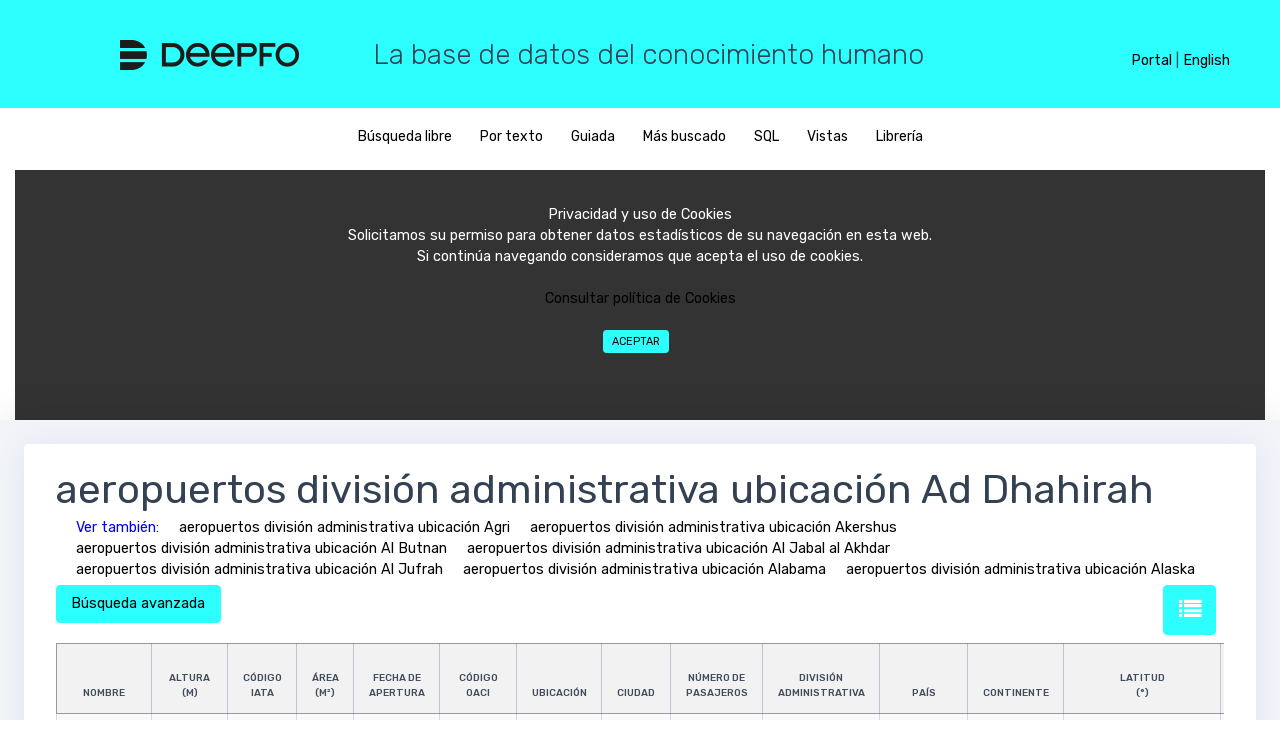

--- FILE ---
content_type: text/html; charset=UTF-8
request_url: https://deepfo.com/es/most/aeropuertos-division-administrativa-ubicacion-Ad-Dhahirah
body_size: 11079
content:
<!DOCTYPE html>

<html lang="es">
  <head>
  <link rel="preload" as="font">
 
 
     <link href="/css/main.min.css?version=3.3" rel="stylesheet">
 	   

    <meta name="robots" content="index, follow">
	<meta name="viewport" content="width=device-width, initial-scale=1, maximum-scale=5, user-scalable=yes"> 
<!--
	<script data-ad-client="ca-pub-3641509271462627" async src="https://pagead2.googlesyndication.com/pagead/js/adsbygoogle.js"></script>
-->	


<script languaje=javascript>
function lanzarQueryLink(pTabla,pCampo,pId,pTablaRel,pEsFicha)
{
	url = "https://deepfo.com/lanzar_query_ajax.php?p=" + pEsFicha + ";" + pTabla + ";" + pCampo + ";EQ;" + pId + ";" + pTablaRel +  "&idioma=es"

	//alert(url)
	//return
	//location.href = url;
	//return
	
	var xmlhttp = new XMLHttpRequest();
	xmlhttp.onreadystatechange = function() 
	{
		if (this.readyState == 4 && this.status == 200) 
		{
			//alert(this.responseText.indexOf("CONTROL-DEEPFO-OK"))
			
			if (this.responseText.indexOf("CONTROL-DEEPFO-OK") >= 1)
			{
				location.reload();
			}
			else
			{
				location.href = "https://deepfo.com/frm_error.php"
			}        
		}
    };
    xmlhttp.open("GET", url, true);
    xmlhttp.send();	
				
}
</script>





	
	
	<!--<meta charset="UTF-8">-->
		
	<link rel="canonical" href="https://deepfo.com/es/most/aeropuertos-division-administrativa-ubicacion-Ad-Dhahirah"/>
	


    <link rel="alternate" hreflang="x-default" href="https://deepfo.com/en/most/airports-administrative-division-location-Ad-Dhahirah-Governorate" />
    <link rel="alternate" hreflang="en" href="https://deepfo.com/en/most/airports-administrative-division-location-Ad-Dhahirah-Governorate" />
    <link rel="alternate" hreflang="es" href="https://deepfo.com/es/most/aeropuertos-division-administrativa-ubicacion-Ad-Dhahirah" />
	

	 
	<script src="/bower_components/datatables.net-bs/js/dataTables.bootstrap.min.js"></script>
	<script language="javascript" src="/js/jquery.min.js"></script> 




    <title>
	aeropuertos división administrativa ubicación Ad Dhahirah	
	</title>


    <meta name="description" content="aeropuertos división administrativa ubicación Ad Dhahirah - Deepfo pone a tu alcance una amplia información sobre una gran variedad de temas y disciplinas."/>
   <meta http-equiv="content-language" content="es-es"/>
	
   
<!-- Global site tag (gtag.js) - Google Analytics --> 
<script async src="https://www.googletagmanager.com/gtag/js?id=UA-117083484-1"></script>
<script>


	


  window.dataLayer = window.dataLayer || [];
  function gtag(){dataLayer.push(arguments);}
  gtag('js', new Date());

  gtag('config', 'UA-117083484-1');
</script>
   
</head>



<body>

	
	<div id="alertModal" class="modal fade popup" role="dialog">
		<div class="modal-dialog modal-lg">
			<div class="modal-content">
				<div class="modal-body">
					<h3 id=alertModal_titulo></h3>
					<legend></legend>
					<h5 id=alertModal_texto></h5>
				</div>	
			</div>
		</div>
	</div>
	
	
	
	<div id="textoModal" class="modal fade popup" role="dialog">
		<input id=textoModal_funcion type=hidden>
		<div class="modal-dialog modal-lg">
			<div class="modal-content">
				<div class="modal-body">
					<h3 id=textoModal_titulo></h3>
						<div class="row">
							<div class="col-sm-12"  >
								<div class="form-group" id=div_txt_textoModal_retorno>
									<label id=textoModal_texto></label>
									<textarea class="form-control" rows="5" id=txt_textoModal_retorno maxlength="4000"></textarea>
									<div id=err_txt_textoModal_retorno class="help-block form-text with-errors form-control-feedback"></div>
								</div>
								<div class="form-buttons-w text-right">
									<button type=button class='mr-2 mb-2 btn btn-primary' onclick=textoUsuarioCancelar() id=bot_textoModalCancelar >Cancelar</button>
									<button type=button class='mr-2 mb-2 btn btn-primary' onclick=textoUsuarioAceptar() id=bot_textoModalAceptar >Aceptar</button>
								</div>
							</div>	
						</div>
				</div>
			</div>	
		</div>					
	</div>
	
	
		<div id="SiNoModal" class="modal fade popup" role="dialog">
		<input id=SiNoModal_funcion type=hidden>
		<div class="modal-dialog modal-lg">
			<div class="modal-content">
				<div class="modal-body">
					<h3 id=SiNoModal_titulo></h3>
						<div class="row">
							<div class="col-sm-12"  >
								<div class="form-group" id=div_txt_textoModal_retorno>
									<label id=SiNoModal_texto></label>
								</div>
								<div class="form-buttons-w text-right">
									<button type=button class='mr-2 mb-2 btn btn-primary' onclick=SiNoUsuarioCancelar() id=bot_SiNoModalCancelar >Cancelar</button>
									<button type=button class='mr-2 mb-2 btn btn-primary' onclick=SiNoUsuarioAceptar() id=bot_SiNoModalAceptar >Aceptar</button>
								</div>
							</div>	
						</div>
				</div>
			</div>	
		</div>					
	</div>
	<input type=hidden id=txt_control_modificado value=N><input type=hidden style='display:none' id=par_dias_oferta_tarea value='7'><input type=hidden style='display:none' id=par_dias_minimo_entrega_tarea value='7'><input type=hidden style='display:none' id=par_nivel_base value='2'><input type=hidden style='display:none' id=par_diccionario value=""><input type=hidden style='display:none' id=par_separador value='$%&@#%%%()'><input type=hidden style='display:none' id=par_retencion value='18'><input type=hidden style='display:none' id=par_impuestos value='21'><input type=hidden style='display:none' id=par_max_filas_select value='300'><input type=hidden style='display:none' id=par_max_filas_datalist value='15000'><input type=hidden style='display:none' id=mensaje_campo_obligatorio value='Campo obligatorio'><input type=hidden style='display:none' id=par_fecha_ultimo_batch value='20181209'>	

<input type=hidden id=par_tipo_busqueda value="7">
<input type="hidden" id="txt_tabla" value = "">













	<header>

	<div id="lang_header">
		
		
		<span id=div_header_menu  style='display:none'>
            <a href="https://deepfo.com/ayuda.php?idioma=es&tema=diseno" target=_blanck>Ayuda</a> <span>|</span>
		</span>

		
		<a href="/login.php" class="texto_1">Portal</a>
		
		<span class="texto_1" id=sep_panel_idioma>|</span>
		
		<!--
		<select id="sel_idioma" class="select_1" onchange="CambiarIdioma()">
			<option value="es" selected="selected">Español</option>
			<option value="en" >English</option>
		</select>
		-->
		
		<a href="/es/most/aeropuertos-division-administrativa-ubicacion-Ad-Dhahirah" style="display:none" class="texto_1">Español</a>
		<a href="/en/most/airports-administrative-division-location-Ad-Dhahirah-Governorate"  class="texto_1">English</a>
		
		
	</div>
	


	<style>
		.select_1 {
			float: right;
			height: 20px;
			padding: 1px 0 0 0;
			border: none;
			background-color: transparent;
			color: black;
			outline: none;
		}
		
		#lang_header {
			display: none;
			text-align: right;
			position: absolute;
			z-index: 100;
			border:1;
		}
		
		@media (min-width: 400px) and (max-width: 579px) {
			#lang_header {
				display: block;
				text-align: center;
				right: 5px;
				top: 16px;
			}
			#lang_header span { display: none; }
			#lang_header a { display: block; }
			#lang_header select { display: block; }
		}
		
		@media (min-width: 580px) {
			#lang_header {
				display: block;
				right: 10px;
				top: 26px;
			}
		}
		@media (min-width: 620px) {
			#lang_header {
				right: 30px;
			}
		}
		@media (min-width: 768px) and (max-width: 1023px) {
			#lang_header {
				top: 38px;
				text-align: center;
			}
			#lang_header span { display: none; }
			#div_header_menu  { display: none; }
			#lang_header a { display: block; }
			#lang_header select { display: block; }
		}
		@media (min-width: 1024px) {
			#lang_header {
				right: 50px;
				top: 50px;
			}
		}
	</style>

  <div class="row" id="head">
    <div class="col-md-3 logo">
      <a href="/es"><img src="/assets/images/deepfo-b.png" alt="Deepfo" /></a>
    </div>
    <div class="col-md-9 hidden-md-down">
		<h3 style="font-weight: 300;">La base de datos del conocimiento humano</h3>
    </div>
  </div>
</header>

<div id="opcions">
    <div class="col-md-12" style="text-align:center;">
	  
<ul id="search-options">

	

					<li><a href="javascript:MenuPrincipal('BUSCADOR',0)" ><span id="menu1">Búsqueda libre</span></a></li>
                    <li><a href="javascript:MenuPrincipal('PORTEXTO',0)" ><span id="menu2">Por texto</span></a></li>
                    <li><a href="javascript:MenuPrincipal('DISCON',0)"><span id="menu3">Guiada</span></a></li>
                    <li><a href="javascript:MenuPrincipal('LISTAS',0)"><span id="menu7">Más buscado</span></a></li>
                    <li><a href="javascript:MenuPrincipal('SQL','')"><span id="menu4" >SQL</span></a></li>
                    <li><a href="javascript:MenuPrincipal('MERCON','')"><span id="menu5">Vistas</span></a></li>
                    <li><a href="javascript:MenuPrincipal('CONRAP',0)"><span id="menu6">Librería</span></a></li>
</ul>	    <style>
#barraaceptacion{display:none;bottom:0;margin position:absolute; color:#FFF; background:#333; width:auto; max-width:100%; height:250px; text-align:center; padding:13px 21px 13px 21px; border: none;}

</style>
<div id="barraaceptacion" ><br>
	Privacidad y uso de Cookies<br>Solicitamos su permiso para obtener datos estadísticos de su navegación en esta web.<br>Si continúa navegando consideramos que acepta el uso de cookies.<br><br>
    
	<a href=politicaCookies.php target=_blanck>Consultar política de Cookies</a>        
    <br>
    <br>
	<button  onclick=PonerCookie() id="botonaceptar" type="button" class='mr-2 mb-2 btn btn-primary btn-sm'>Aceptar</button>	
    
</div>

<script>
//setCookie('cookieAvisoCookies','',-3650);
function getCookie(c_name){
    var c_value = document.cookie;
    var c_start = c_value.indexOf(" " + c_name + "=");
    if (c_start == -1){
        c_start = c_value.indexOf(c_name + "=");
    }
    if (c_start == -1){
        c_value = null;
    }else{
        c_start = c_value.indexOf("=", c_start) + 1;
        var c_end = c_value.indexOf(";", c_start);
        if (c_end == -1){
            c_end = c_value.length;
        }
        c_value = unescape(c_value.substring(c_start,c_end));
    }
    return c_value;
}
 
function setCookie(c_name,value,exdays){
    var exdate=new Date();
    exdate.setDate(exdate.getDate() + exdays);
    var c_value=escape(value) + ((exdays==null) ? "" : "; expires="+exdate.toUTCString());
    document.cookie=c_name + "=" + c_value;
}
 
if(getCookie('cookieAvisoCookies') =="1"){
    document.getElementById("barraaceptacion").style.display="none";
}else{
	document.getElementById("barraaceptacion").style.display="block";
}
function PonerCookie(){
    setCookie('cookieAvisoCookies','1',3650);
    document.getElementById("barraaceptacion").style.display="none";
}
</script>  </div>
</div>
	    <div class="all-wrapper">
      <div class="layout-w">
        <div class="content-w">
          <div class="content-i">
		  
            <div class="content-box"               <div class="element-wrapper">
                <div class="element-box">
					<div ><h1 style="margin-bottom: 5px;display:inline-block">aeropuertos división administrativa ubicación Ad Dhahirah</h1>
					</div><div style='margin-bottom:5px'><span style='margin-left:20px;color:blue'>Ver también:</span><a href="/es/most/aeropuertos-division-administrativa-ubicacion-Agri" style="margin-left:20px;display:inline-block">aeropuertos división administrativa ubicación Agri</a><a href="/es/most/aeropuertos-division-administrativa-ubicacion-Akershus" style="margin-left:20px;display:inline-block">aeropuertos división administrativa ubicación Akershus</a><a href="/es/most/aeropuertos-division-administrativa-ubicacion-Al-Butnan" style="margin-left:20px;display:inline-block">aeropuertos división administrativa ubicación Al Butnan</a><a href="/es/most/aeropuertos-division-administrativa-ubicacion-Al-Jabal-al-Akhdar" style="margin-left:20px;display:inline-block">aeropuertos división administrativa ubicación Al Jabal al Akhdar</a><a href="/es/most/aeropuertos-division-administrativa-ubicacion-Al-Jufrah" style="margin-left:20px;display:inline-block">aeropuertos división administrativa ubicación Al Jufrah</a><a href="/es/most/aeropuertos-division-administrativa-ubicacion-Alabama" style="margin-left:20px;display:inline-block">aeropuertos división administrativa ubicación Alabama</a><a href="/es/most/aeropuertos-division-administrativa-ubicacion-Alaska" style="margin-left:20px;display:inline-block">aeropuertos división administrativa ubicación Alaska</a></div>								
	<div id="advanced-search-controls"  style='display:none'  style='display:none'>
		<button class="mr-2 mb-2 btn btn-primary" type="button" onclick="filterable_table.request()">Aplicar filtro</button>
		<button class="mr-2 mb-2 btn" type="button" onclick="filterable_table.reset()">Borrar filtro</button>
		<a  title="Formato lista" class="mr-2 mb-2 btn btn-primary" style="bottom: 8px;color: white; font-size: 1.4rem; float:right" href="javascript:cambioFormato(1)" ><i class="fa fa-list"></i></a>	</div>
	<div  style='display:none' id="texto2Si">
		
		<span id="texto2Reducido">				</span>
		<span style='display:none' id="texto2Completo"></span>
		
		<a href="javascript:ocultarTexto2()" style="color:blue"><strong>Ocultar</strong></a>
		
		</span>
		<p>
	</div>
	<div style='display:none' id="texto2No">
		<a href="javascript:mostrarTexto2()" style="color:blue"><strong>Mostrar descripción</strong></a>
		<p>
	</div>
	<div id="advanced-search-button" >
					<button class="mr-2 mb-2 btn btn-primary"   type="button" onclick="initFilterable()">Búsqueda avanzada</button>
				<a  title="Formato lista" class="mr-2 mb-2 btn btn-primary" style="bottom: 8px;color: white; font-size: 1.4rem; float:right" href="javascript:cambioFormato(1)" ><i class="fa fa-list"></i></a>	</div>
                  <div class="table-responsive">
				 <table class='filterable-table table table-bordered table-lg table-v2 table-striped' style='width:100%'><thead ><tr><th align="center" data-filter-type="TEXT" data-filter-field="name_es" data-filter-id="1" data-filter-table="airport" data-filter-values='null' data-filter-desglose="0">nombre</th><th align="center" data-filter-type="REAL" data-filter-field="Height" data-filter-id="2" data-filter-table="airport" data-filter-values='null' data-filter-desglose="0">Altura<br> (m)</th><th align="center" data-filter-type="TEXT" data-filter-field="IATA_Code" data-filter-id="3" data-filter-table="airport" data-filter-values='null' data-filter-desglose="0">Código IATA</th><th align="center" data-filter-type="REAL" data-filter-field="area" data-filter-id="4" data-filter-table="airport" data-filter-values='null' data-filter-desglose="0">área<br> (m²)</th><th align="center" data-filter-type="DATE" data-filter-field="date_opened" data-filter-id="5" data-filter-table="airport" data-filter-values='null' data-filter-desglose="0">Fecha de apertura</th><th align="center" data-filter-type="TEXT" data-filter-field="ICAO_Code" data-filter-id="6" data-filter-table="airport" data-filter-values='null' data-filter-desglose="0">Código OACI</th><th align="center" data-filter-type="TEXT" data-filter-field="name_es" data-filter-id="7" data-filter-table="city" data-filter-values='null' data-filter-desglose="0">ubicación</th><th align="center" data-filter-type="TEXT" data-filter-field="name_es" data-filter-id="8" data-filter-table="city" data-filter-values='null' data-filter-desglose="0">ciudad</th><th align="center" data-filter-type="INTEGER" data-filter-field="number_of_passengers" data-filter-id="9" data-filter-table="airport" data-filter-values='null' data-filter-desglose="0">Número de pasajeros</th><th align="center" data-filter-type="TEXT" data-filter-field="name_es" data-filter-id="11" data-filter-table="division_1" data-filter-values='null' data-filter-desglose="0">división administrativa</th><th align="center" data-filter-type="TEXT" data-filter-field="name_es" data-filter-id="12" data-filter-table="country" data-filter-values='null' data-filter-desglose="0">país</th><th align="center" data-filter-type="TEXT" data-filter-field="name_es" data-filter-id="13" data-filter-table="continent" data-filter-values='null' data-filter-desglose="0">continente</th><th align="center" data-filter-type="COORDINATE" data-filter-field="latitude" data-filter-id="14" data-filter-table="airport" data-filter-values='null' data-filter-desglose="0">latitud<br> (°)</th><th align="center" data-filter-type="COORDINATE" data-filter-field="longitude" data-filter-id="15" data-filter-table="airport" data-filter-values='null' data-filter-desglose="0">longitud<br> (°)</th><th align="center" data-filter-type="TEXT" data-filter-field="Website" data-filter-id="16" data-filter-table="airport" data-filter-values='null' data-filter-desglose="0">Sitio web</th><th align="center" data-filter-type="TEXT" data-filter-field="name_es" data-filter-id="17" data-filter-table="TYPE_airport" data-filter-values='null' data-filter-desglose="0">tipo</th><th align="center" data-filter-type="TEXT" data-filter-field="name_es" data-filter-id="18" data-filter-table="type_use_airport" data-filter-values='null' data-filter-desglose="0">uso</th><th align="center" data-filter-type="TEXT" data-filter-field="name_es" data-filter-id="19" data-filter-table="division_1" data-filter-values='null' data-filter-desglose="0">división administrativa ubicación</th><th align="center" data-filter-type="TEXT" data-filter-field="name_es" data-filter-id="20" data-filter-table="continent" data-filter-values='null' data-filter-desglose="0">continentes ubicación</th><th align="center" data-filter-type="TEXT" data-filter-field="name_es" data-filter-id="21" data-filter-table="country" data-filter-values='null' data-filter-desglose="0">país ubicación</th><th align="center" data-filter-type="" data-filter-field="" data-filter-id="" data-filter-table="" data-filter-values="">Mapa</tr></thead><tbody><tr><td  align=left><span ><a href=https://deepfo.com/es/bbdd/aeropuertos/Ibri-Airport/31766>Ibri Airport</a></span></td><td  align=right><span >320</span></td><td  align=left><span ></span></td><td  align=right><span ></span></td><td  align=center><span ></span></td><td  align=left><span >OOII</span></td><td  align=left><span ><a href=https://deepfo.com/es/bbdd/ciudades/Ibri/99261>Ibri</a></span></td><td  align=left><span ><a href=https://deepfo.com/es/bbdd/ciudades/Ibri/99261>Ibri</a></span></td><td  align=right><span ></span></td><td  align=left><span ><a href=https://deepfo.com/es/bbdd/divisones-administrativas/Ad-Dhahirah/70>Ad Dhahirah</a></span></td><td  align=left><span ><a href=https://deepfo.com/es/bbdd/paises/Oman/130>Omán</a></span></td><td  align=left><span ><a href=https://deepfo.com/es/bbdd/continentes/Asia/4>Asia</a></span></td><td  align=right><span >23,1833324432</span></td><td  align=right><span >56,4333343506</span></td><td  align=left><span ><a  target="_blank" rel="noreferrer" href="http://<a target='_blank' href= rel='noreferrer'>Website</a>" ><a target='_blank' href= rel='noreferrer'>Website</a></a></span></td><td  align=left><span ><a href=https://deepfo.com/es/bbdd/tipos-de-aeropuerto/aeropuerto/2>Aeropuerto</a></span></td><td  align=left><span ><a href=https://deepfo.com/es/bbdd/tipos-de-usos-de-aeropuertos/Civil/2>Civil</a></span></td><td  align=left><span ><a href=https://deepfo.com/es/bbdd/divisones-administrativas/Ad-Dhahirah/70>Ad Dhahirah</a></span></td><td  align=left><span ><a href=https://deepfo.com/es/bbdd/continentes/Asia/4>Asia</a></span></td><td  align=left><span ><a href=https://deepfo.com/es/bbdd/paises/Oman/130
>Omán</a></span></td><td style="padding: 0px 0px" align="center"><a title="GoogleMaps" rel="noreferrer" href="https://www.google.es/maps/place/23.1833324432,56.4333343506" target="_blank">Mapa</a></td></tr></tbody></table><div class="controls-below-table"  ><div class="table-records-info" >Mostrando resultados: 1 - 1  <br>1 resultados</div><div class="table-records-pages" id=div_controles_tabla><ul><li><a> Anterior</a></li><li><a> Siguiente</a></li></ul></div></div><div id='captcha_container' style='width:34%;position: absolute;bottom: 13%;margin-left: 35%;'></div><div class=div_principal_botones style='width:1090px'><div id='buttonsNav' style='float:right;margin:-8px 0 0 0'>			
			     </div>
                </div>
			     </div>
                </div>
									<!--
					<button type=button  class="mr-2 mb-2 btn btn-primary" type=button id=bot_atras onclick=atras() >Atrás</button>
					-->
					<button  class="mr-2 mb-2 btn btn-primary" type=button id=bot_descargar onclick=descargar() >Descargar resultados</button>
			
              </div>

            </div>
          </div>
        </div>
      </div>
      <div class="display-type"></div> 
    </div>
	
			  <footer>
      <div id="menu-options">
  <ul>
  

  </ul>
</div>

<div id="social-options">
  <ul>
  
    <li><a href=https://www.facebook.com/Deepfo-1997170233847584/ target="_blank" rel="noreferrer"><img src="/assets/images/facebook.png" alt="facebook"></a></li>
    <li><a href=https://twitter.com/deepfo17 target="_blank" rel="noreferrer"><img src="/assets/images/tweeter.png" alt="tweeter"></a></li>
    <li><a href=https://www.youtube.com/channel/UChQzbjUtIYOQiDYZxAfNJCQ?view_as=subscriber target="_blank" rel="noreferrer"><img src="/assets/images/youtube.png" alt="youtube"></a></li>
    <li><a href=https://www.linkedin.com/company/25061660/ target="_blank" rel="noreferrer"><img src="/assets/images/linkedin.png" alt="linkedin"></a></li>
    <li><a href=https://www.instagram.com/deepfo.networks/?hl=es target="_blank" rel="noreferrer"><img src="/assets/images/instagram.png" alt="instagram"></a></li>
    <li><a href=https://plus.google.com/101066325499995370454 target="_blank" rel="noreferrer"><img src="/assets/images/googlePlus.png" alt="googlePlus"></a></li>

	
   </ul>
</div>

<div id="menu-options">
  <div class="hidden-md-down">&copy; Deepfo 2018</div>
  <ul>
    <li><a href="/QuienesSomos.php" target="_blank"><span>Quiénes somos</span></a></li>
    <li><a href="/politicaCookies.php" target="_blank"><span>Política de cookies</span></a></li>
    <li><a href="/faqs.php" target="_blank"><span>FAQs</span></a></li>
    <li><a href="/documentacion.php?idioma=es" target="_blank"><span>Documentación</span></a></li>
    <li><a href="/login.php" target="_blank"><span>Iniciar sesión</span></a></li>
    <li><a href="/contacto.php" target="_blank"><span>Contacto</span></a></li>
    <li><a href="/reportar.php" target="_blank"><span>Comunicar error</span></a></li>
    <li><a href="/es/map" target="_blank"><span>Mapa del sitio</span></a></li>
  </ul>
</div>
       <!-- OPTIMIZACION <script src="/bower_components/jquery/dist/jquery.min.js"></script> -->
<script src="/bower_components/tether/dist/js/tether.min.js"></script>
<script src="/bower_components/bootstrap-validator/dist/validator.min.js"></script>
 <script src="/bower_components/datatables.net/js/jquery.dataTables.min.js"></script> 
<script src="/bower_components/perfect-scrollbar/js/perfect-scrollbar.jquery.min.js"></script>
<script src="/bower_components/bootstrap-daterangepicker/daterangepicker.min.js"></script>




<!-- 16/05/2021


-->


<!--
<script src="/bower_components/bootstrap/js/dist/util.js"></script>
<script src="/bower_components/bootstrap/js/dist/alert.js"></script>
<script src="/bower_components/bootstrap/js/dist/button.js"></script>
<script src="/bower_components/bootstrap/js/dist/dropdown.js"></script>
<script src="/bower_components/bootstrap/js/dist/modal.js"></script>
<script src="/bower_components/bootstrap/js/dist/tab.js"></script>
<script src="/bower_components/bootstrap/js/dist/tooltip.js"></script>
<script src="/bower_components/bootstrap/js/dist/popover.js"></script>
<script src="/js/dataTables.bootstrap4.min.js"></script>
<script src="/bower_components/bootstrap/js/dist/carousel.js"></script>
<script src="/bower_components/bootstrap/js/dist/collapse.js"></script> 
-->
<script src="/js/bootstrap.min.js"></script>


<script src="/bower_components/moment/moment.min.js"></script>
<!--<script src="/bower_components/ckeditor/ckeditor.js"></script>-->
<script src="/bower_components/dropzone/dist/dropzone.js"></script>
<script src="/bower_components/editable-table/mindmup-editabletable.js"></script>


<script src="/js/autocomplete.js"></script>
<!-- OPTIMIZACION <script src="/js/main.min.js?version=3.3"></script> -->
</footer>

		
		
</div><input type=hidden id=txt_reload value='N' ></div>      


    <!-- Popup Descarga-->
    <div id="pagoModal" class="modal fade" role="dialog">
      <div class="modal-dialog modal-lg">
        <div class="modal-content">
            <div class="modal-header">
                <h5 class="modal-title">Descarga</h5>
                <button type="button" class="close" data-dismiss="modal" aria-label="Close">
                <span aria-hidden="true">&times;</span>
                </button>
            </div>

         	<div class="modal-body">
                <div id="generic_price_table">
                    <!--BLOCK ROW START-->
                    <div class="row">
                        <div class="col-md-6">
                        
                            <!--PRICE CONTENT START-->
                            <div class="generic_content clearfix">
                                
                                <!--HEAD PRICE DETAIL START-->
                                <div class="generic_head_price clearfix">
                                
                                    <!--HEAD CONTENT START-->
                                    <div class="generic_head_content clearfix">
                                    
                                        <!--HEAD START-->
                                        <div class="head_bg"></div>
                                        <div class="head">
                                            <span>Pago</span>
                                        </div>
                                        <!--//HEAD END-->
                                        
                                    </div>
                                    <!--//HEAD CONTENT END-->
                                    
                                    <!--PRICE START-->
                                    <div class="generic_price_tag clearfix">	
                                        <span class="price">
                                            <span class="currency">3</span>
                                            <span class="cent">,00</span>
                                            <span class="sign">€</span>
                                        </span>
                                    </div>
                                    <!--//PRICE END-->
                                    
                                </div>                            
                                <!--//HEAD PRICE DETAIL END-->
                                
                                <!--FEATURE LIST START-->
                                <div class="generic_feature_list">
                                    <ul>
                                        <li><span>1</span> registros</li>
                                        <li><span>20</span> columnas</li>
                                        <li><span>15</span> celdas</li>
                                        <li><span>0 </span>minutos entre descargas</li>
										<li><span>Formatos HTML, XML, CSV o EXCEL</span></li>
										<li><span>Sin registro</span></li>
                                    </ul>
                                </div>
                                <!--//FEATURE LIST END-->
                                
                                <!--BUTTON START-->
                                <div class="generic_price_btn clearfix">
                                    <a class="" href="/pago?codigo=aeropuertos-division-administrativa-ubicacion-Ad-Dhahirah_es_20181209">Pagar Ahora</a>
                                </div>
                                <!--//BUTTON END-->
                                
                            </div>
                            <!--//PRICE CONTENT END-->
                                
                        </div>
                        
                        <div class="col-md-6">
                        
                            <!--PRICE CONTENT START-->
                            <div class="generic_content active clearfix">
                                
                                <!--HEAD PRICE DETAIL START-->
                                <div class="generic_head_price clearfix">
                                
                                    <!--HEAD CONTENT START-->
                                    <div class="generic_head_content clearfix">
                                    
                                        <!--HEAD START-->
                                        <div class="head_bg"></div>
                                        <div class="head">
                                            <span>Gratis</span>
                                        </div>
                                        <!--//HEAD END-->
                                        
                                    </div>
                                    <!--//HEAD CONTENT END-->
                                    
                                    <!--PRICE START-->
                                    <div class="generic_price_tag clearfix">	
                                        <span class="price">
                                            <span class="currency">0</span>
                                            <span class="sign">€</span>
                                        </span>
                                    </div>
                                    <!--//PRICE END-->
                                    
                                </div>                            
                                <!--//HEAD PRICE DETAIL END-->
                                
                                <!--FEATURE LIST START-->
                                <div class="generic_feature_list">
                                    <ul>
                                        <li><span>3</span> descargas gratuitas diarias<i class="fa fa-exclamation-triangle fa-lg" aria-hidden="true" style='display:none'></i></li>
                                        <li>Máx. <span>200</span> registros por descarga<i class="fa fa-exclamation-triangle fa-lg" aria-hidden="true" style='display:none'></i></li>
                                        <li>Máx. <span>500</span> registros diarios<i class="fa fa-exclamation-triangle fa-lg" aria-hidden="true" style='display:none'></i></li>
                                        <li><span>30</span> minutos entre descargas<i class="fa fa-exclamation-triangle fa-lg" aria-hidden="true" style='display:none'></i></li>
                                        <li><span>Formato CSV</span></li>
                                        <li><span>Registro obligatorio</span></li>
                                    </ul>
                                </div>
                                <!--//FEATURE LIST END-->
                                
                                <!--BUTTON START-->
                                <div class="generic_price_btn clearfix">
                                    <a class=""   
									 href="/login?v=4&cc=aeropuertos-division-administrativa-ubicacion-Ad-Dhahirah_es_20181209"> Iniciar sesión</a>
                                </div>
                                <!--//BUTTON END-->
                                
                            </div>
                            <!--//PRICE CONTENT END-->
                                
                        </div>

                    </div>	
                    <!--//BLOCK ROW END-->
                    </div>
                </div>
                <!--
                <div class="modal-footer">
                    <button type="button" class="btn btn-secondary" data-dismiss="modal">Cancel</button>
                </div>
                -->
		    </div>
        </div>
    </div>
    <!--/ Popup Descarga-->


<script languaje=javascript>

function descargar()
{
	$.ajax({
        url: "/registrar_accion.php",
        data: { accion: 'DESCARGAR', param:"aeropuertos-division-administrativa-ubicacion-Ad-Dhahirah_es_20181209" }
    });
	
    $('#pagoModal').modal();
}

</script>

<style>

/*PRICE COLOR CODE START*/
#generic_price_table .generic_content{
	background-color: #fff;
}

#generic_price_table .generic_content .generic_head_price{
	background-color: #f6f6f6;
}

#generic_price_table .generic_content .generic_head_price .generic_head_content .head_bg{
	border-color: #e4e4e4 rgba(0, 0, 0, 0) rgba(0, 0, 0, 0) #e4e4e4;
}

#generic_price_table .generic_content .generic_head_price .generic_head_content .head span{
	color: #525252;
}

#generic_price_table .generic_content .generic_head_price .generic_price_tag .price .sign{
    color: #414141;
}

#generic_price_table .generic_content .generic_head_price .generic_price_tag .price .currency{
    color: #414141;
}

#generic_price_table .generic_content .generic_head_price .generic_price_tag .price .cent{
    color: #414141;
}

#generic_price_table .generic_content .generic_head_price .generic_price_tag .concept{
    color: #414141;
}

#generic_price_table .generic_content .generic_feature_list ul li{	
	color: #a7a7a7;
}

#generic_price_table .generic_content .generic_feature_list ul li span{
	color: #414141;
}
#generic_price_table .generic_content .generic_feature_list ul li:hover{
	background-color: #E4E4E4;
	border-left: 5px solid #2dffff;
}

#generic_price_table .generic_content .generic_price_btn a{
	border: 1px solid #2dffff; 
    color: #525252;
} 

#generic_price_table .generic_content.active .generic_head_price .generic_head_content .head_bg,
#generic_price_table .generic_content:hover .generic_head_price .generic_head_content .head_bg{
	border-color: #2dffff rgba(0, 0, 0, 0) rgba(0, 0, 0, 0) #2dffff;
	color: #525252;
}

#generic_price_table .generic_content:hover .generic_head_price .generic_head_content .head span,
#generic_price_table .generic_content.active .generic_head_price .generic_head_content .head span{
	color: #525252;
}

#generic_price_table .generic_content:hover .generic_price_btn a,
#generic_price_table .generic_content.active .generic_price_btn a{
	background-color: #2dffff;
	color: #525252;
} 

.row .table{
    padding: 28px 0;
}

/*PRICE BODY CODE START*/

#generic_price_table .generic_content{
	overflow: hidden;
	position: relative;
	text-align: center;
}

#generic_price_table .generic_content .generic_head_price {
	margin: 0 0 20px 0;
}

#generic_price_table .generic_content .generic_head_price .generic_head_content{
	margin: 0 0 50px 0;
}

#generic_price_table .generic_content .generic_head_price .generic_head_content .head_bg{
    border-style: solid;
    border-width: 90px 1411px 23px 399px;
	position: absolute;
}

#generic_price_table .generic_content .generic_head_price .generic_head_content .head{
	padding-top: 40px;
	position: relative;
	z-index: 1;
}

#generic_price_table .generic_content .generic_head_price .generic_head_content .head span{
    font-family: "Raleway",sans-serif;
    font-size: 28px;
    font-weight: 400;
    letter-spacing: 2px;
    margin: 0;
    padding: 0;
    text-transform: uppercase;
}

#generic_price_table .generic_content .generic_head_price .generic_price_tag{
	padding: 0 0 20px;
}

#generic_price_table .generic_content .generic_head_price .generic_price_tag .price{
	display: block;
}

#generic_price_table .generic_content .generic_head_price .generic_price_tag .price .sign{
    display: inline-block;
    font-family: "Lato",sans-serif;
    font-size: 28px;
    font-weight: 400;
    vertical-align: middle;
    margin-left: 5px;
    margin-right: 5px;
}

#generic_price_table .generic_content .generic_head_price .generic_price_tag .price .currency{
    font-family: "Lato",sans-serif;
    font-size: 60px;
    font-weight: 300;
    letter-spacing: -2px;
    line-height: 60px;
    padding: 0;
    vertical-align: middle;
}

#generic_price_table .generic_content .generic_head_price .generic_price_tag .price .cent{
    display: inline-block;
    font-family: "Lato",sans-serif;
    font-size: 24px;
    font-weight: 400;
    vertical-align: bottom;
}

#generic_price_table .generic_content .generic_head_price .generic_price_tag .concept{
    font-family: "Lato",sans-serif;
    font-size: 18px;
    font-weight: 400;
    letter-spacing: 3px;
    vertical-align: bottom;
}

#generic_price_table .generic_content .generic_feature_list ul{
	list-style: none;
	padding: 0;
	margin: 0;
}

#generic_price_table .generic_content .generic_feature_list ul li{
	font-family: "Lato",sans-serif;
	font-size: 18px;
	padding: 15px 0;
	transition: all 0.3s ease-in-out 0s;
}
#generic_price_table .generic_content .generic_feature_list ul li:hover{
	transition: all 0.3s ease-in-out 0s;
	-moz-transition: all 0.3s ease-in-out 0s;
	-ms-transition: all 0.3s ease-in-out 0s;
	-o-transition: all 0.3s ease-in-out 0s;
	-webkit-transition: all 0.3s ease-in-out 0s;

}
#generic_price_table .generic_content .generic_feature_list ul li .fa{
	padding: 0 10px;
}
#generic_price_table .generic_content .generic_price_btn{
	margin: 20px 0 32px;
}

#generic_price_table .generic_content .generic_price_btn a{
    border-radius: 50px;
	-moz-border-radius: 50px;
	-ms-border-radius: 50px;
	-o-border-radius: 50px;
	-webkit-border-radius: 50px;
    display: inline-block;
    font-family: "Lato",sans-serif;
    font-size: 18px;
    outline: medium none;
    padding: 12px 30px;
    text-decoration: none;
    text-transform: uppercase;
}

#generic_price_table .generic_content,
#generic_price_table .generic_content:hover,
#generic_price_table .generic_content .generic_head_price .generic_head_content .head_bg,
#generic_price_table .generic_content:hover .generic_head_price .generic_head_content .head_bg,
#generic_price_table .generic_content .generic_head_price .generic_head_content .head h2,
#generic_price_table .generic_content:hover .generic_head_price .generic_head_content .head h2,
#generic_price_table .generic_content .price,
#generic_price_table .generic_content:hover .price,
#generic_price_table .generic_content .generic_price_btn a,
#generic_price_table .generic_content:hover .generic_price_btn a{
	transition: all 0.3s ease-in-out 0s;
	-moz-transition: all 0.3s ease-in-out 0s;
	-ms-transition: all 0.3s ease-in-out 0s;
	-o-transition: all 0.3s ease-in-out 0s;
	-webkit-transition: all 0.3s ease-in-out 0s;
} 
@media (max-width: 320px) {	
}

@media (max-width: 767px) {
	#generic_price_table .generic_content{
		margin-bottom:75px;
	}
}
@media (min-width: 768px) and (max-width: 991px) {
	#generic_price_table .col-md-3{
		float:left;
		width:50%;
	}
	
	#generic_price_table .col-md-4{
		float:left;
		width:50%;
	}
	
	#generic_price_table .generic_content{
		margin-bottom:75px;
	}
}
@media (min-width: 992px) and (max-width: 1199px) {
}
@media (min-width: 1200px) {
}
#generic_price_table_home{
	 font-family: 'Raleway', sans-serif;
}

.text-center h1,
.text-center h1 a{
	color: #7885CB;
	font-size: 30px;
	font-weight: 300;
	text-decoration: none;
}
.demo-pic{
	margin: 0 auto;
}
.demo-pic:hover{
	opacity: 0.7;
}

#generic_price_table_home ul{
	margin: 0 auto;
	padding: 0;
	list-style: none;
	display: table;
}
#generic_price_table_home li{
	float: left;
}
#generic_price_table_home li + li{
	margin-left: 10px;
	padding-bottom: 10px;
}
#generic_price_table_home li a{
	display: block;
	width: 50px;
	height: 50px;
	font-size: 0px;
}
#generic_price_table_home .blue{
	background: #3498DB;
	transition: all 0.3s ease-in-out 0s;
}
#generic_price_table_home .emerald{
	background: #2dffff;
	transition: all 0.3s ease-in-out 0s;
}
#generic_price_table_home .grey{
	background: #7F8C8D;
	transition: all 0.3s ease-in-out 0s;
}
#generic_price_table_home .midnight{
	background: #34495E;
	transition: all 0.3s ease-in-out 0s;
}
#generic_price_table_home .orange{
	background: #E67E22;
	transition: all 0.3s ease-in-out 0s;
}
#generic_price_table_home .purple{
	background: #9B59B6;
	transition: all 0.3s ease-in-out 0s;
}
#generic_price_table_home .red{
	background: #E74C3C;
	transition:all 0.3s ease-in-out 0s;
}
#generic_price_table_home .turquoise{
	background: #1ABC9C;
	transition: all 0.3s ease-in-out 0s;
}

#generic_price_table_home .blue:hover,
#generic_price_table_home .emerald:hover,
#generic_price_table_home .grey:hover,
#generic_price_table_home .midnight:hover,
#generic_price_table_home .orange:hover,
#generic_price_table_home .purple:hover,
#generic_price_table_home .red:hover,
#generic_price_table_home .turquoise:hover{
	border-bottom-left-radius: 50px;
    border-bottom-right-radius: 50px;
    border-top-left-radius: 50px;
    border-top-right-radius: 50px;
	transition: all 0.3s ease-in-out 0s;
}
#generic_price_table_home .divider{
	border-bottom: 1px solid #ddd;
	margin-bottom: 20px;
	padding: 20px;
}
#generic_price_table_home .divider span{
	width: 100%;
	display: table;
	height: 2px;
	background: #ddd;
	margin: 50px auto;
	line-height: 2px;
}
#generic_price_table_home .itemname{
	text-align: center;
	font-size: 50px ;
	padding: 50px 0 20px ;
	border-bottom: 1px solid #ddd;
	margin-bottom: 40px;
	text-decoration: none;
    font-weight: 300;
}
#generic_price_table_home .itemnametext{
    text-align: center;
    font-size: 20px;
    padding-top: 5px;
    text-transform: uppercase;
    display: inline-block;
}
#generic_price_table_home .footer{
	padding:40px 0;
}

.price-heading{
    text-align: center;
}
.price-heading h1{
	color: #666;
	margin: 0;
	padding: 0 0 50px 0;
}
.bottom_btn{
	background-color: #333333;
    color: #525252;
    display: table;
    font-size: 28px;
    margin: 60px auto 20px;
    padding: 10px 25px;
    text-align: center;
    text-transform: uppercase;
}
.bottom_btn:hover{
	background-color: #666;
	color: #525252;
	text-decoration:none;
}

</style>



<!-- Popup Info Column-->
<div id="infoModal" class="modal fade" role="dialog">
	<div class="modal-dialog modal-lg">
		<div class="modal-content">
			<div class="modal-header">
				<h5 class="modal-title">Información columna</h5>
				<button type="button" class="close" data-dismiss="modal" aria-label="Close">
					<span aria-hidden="true">&times;</span>
				</button>
			</div>
			<div class="modal-body" style="padding-top: 25px; padding-bottom: 25px"></div>
			<div class="modal-footer">
				<button type="button" class="btn btn-primary" data-dismiss="modal">Cerrar</button>
			</div>
		</div>
	</div>
</div>

<!--/ Popup Info Column-->

<script src="https://www.google.com/recaptcha/api.js?onload=loadCaptcha&render=explicit&hl=es" async defer></script>
<script languaje=javascript>


function mostrarTodoTexto2()
{
	
	
	document.getElementById("refMostrarTodo").style.display = 'none'
	document.getElementById("texto2Reducido").style.display = 'none'
	document.getElementById("texto2Completo").style.display = 'block'
	
}
function mostrarTexto2()
{
	document.getElementById("texto2Si").style.display = 'block'
	document.getElementById("texto2No").style.display = 'none'
	
}
function ocultarTexto2()
{
	document.getElementById("texto2Si").style.display = 'none'
	document.getElementById("texto2No").style.display = 'block'
	
}
	function sessionAjax() {
		datos = "borrarsession.php";
		ajax = objetoAjax();
		ajax.open("GET", datos);
		ajax.onreadystatechange = function() {
			if (ajax.readyState == 4) {
				
			}
		}
		ajax.send(null)
	} 
		
	function reCaptchaExpired () {
	//document.getElementById('buttonsNav').style.display="none";
		document.getElementById('captcha_container').style.display="block";
	}

	function recarga() {
		if (document.getElementById("txt_reload").value == "S"){
			document.location.reload();
		}else{
			setTimeout(recarga, 2000)
		}
	}

	if (document.getElementById("sel_idioma"))
	{
		if (document.getElementById("txt_tabla").value == "")
		{
			document.getElementById("sel_idioma").style.display = 'none';
			document.getElementById("sep_panel_idioma").style.display = 'none';
		}
	}

	if (document.getElementById("id_texto_a_buscar_directo")){
		document.getElementById("id_texto_a_buscar_directo").style.display = 'none';
	}

	if (document.getElementById("boton_busqueda")){
		document.getElementById("boton_busqueda").style.display = 'none';
	}
	
	setTimeout(recarga, 5000);
 
  
function initFilterable(){

	$('#advanced-search-button').hide();
	$('#advanced-search-controls').show();

	if( typeof window.filterable_table != 'undefined' ){
		return;
	}

	var texts = {
		placeholder: "Filtro",
		errorLoading: "No se pudieron cargar los resultados",
		inputTooShort: "Por favor, introduzca algún carácter",
		noResults: "No se encontraron resultados",
		searching: "Buscando…",
		num_null: "Sin filtro",
		num_smaller: "Menor que",
		num_greater: "Mayor que",
		num_equals: "Igual",
		num_interval: "Intervalo",
		num_interval_from: "Desde",
		num_interval_to: "Hasta"
	}
	window.filterable_table = Filterable( $('.filterable-table').eq(0), {
		lang: texts,
		data: null	});
}


/**
 * Modal Info Columnas
 */
function infoModal(data, column_name){
	var html = '';

	try{
		if( typeof data.info_row.info_cell != 'undefined' ){
			html += infoModalRow(data.info_row.info_cell);
		}else{
			for(var i in data.info_row){
				html += infoModalRow(data.info_row[i].info_cell);
			}
		}
	}catch(e){}

	$('#infoModal').find('.modal-title').html('Información columna ('+column_name+')');
	$('#infoModal').find('.modal-body').html(html);
	$('#infoModal').modal('show');
}

function infoModalRow(row){
	var html = '<div class="row" style="margin-bottom: 5px">';
		html += '<div class="col-sm-4" style="font-weight: 500; text-align: right">'+ row[0] +'</div>';
		html += '<div class="col-sm-8">'+row[1]+'</div>';
	html += '</div>';

	return html;
}



function cambioFormato($pFormato)
{
	

	$url = window.location.href;
	$urlFin = "";
	$elementos = $url.split("/")
	
	for (i=0;i<=$elementos.length-1;i++)
	{
		if (($elementos[i] != "list" && $elementos[i] != "grid") || i != $elementos.length-1)
		{
			if (i != 0) $urlFin = $urlFin + "/"
			$urlFin = $urlFin + $elementos[i]
		}
	}


	if ($pFormato == "1")
		location_href($urlFin + "/list");
	else
		location_href($urlFin + "/grid");
	
	
	//document.cookie = "resultado_query_pagina=1";

}


</script>



		<script src="/bower_components/chart.js/dist/Chart.min.js"></script>
		<script src="/bower_components/select2/dist/js/select2.full.min.js"></script>
		<script src="/bower_components/fullcalendar/dist/fullcalendar.min.js"></script>
		<link href="https://fonts.googleapis.com/css?family=Rubik:300,400,500&display=swap" rel="stylesheet" type="text/css">
		<link href="/bower_components/perfect-scrollbar/css/perfect-scrollbar.min.css" rel="stylesheet">
		<script src="https://cdnjs.cloudflare.com/ajax/libs/select2/4.0.6-rc.0/js/select2.min.js"></script>	
		<link href="/bower_components/datatables.net-bs/css/dataTables.bootstrap.min.css" rel="stylesheet">
		<link href="/bower_components/select2/dist/css/select2.min.css" rel="stylesheet">
		<!--<link href="/bower_components/dropzone/dist/dropzone.css" rel="stylesheet"> -->
		<link href="https://maxcdn.bootstrapcdn.com/font-awesome/4.7.0/css/font-awesome.min.css" rel="stylesheet" integrity="sha384-wvfXpqpZZVQGK6TAh5PVlGOfQNHSoD2xbE+QkPxCAFlNEevoEH3Sl0sibVcOQVnN" crossorigin="anonymous">
  		<link href="/css/list-group.css" rel="stylesheet">
		<link href="/css/resultado.min.css" rel="stylesheet">



    <script type="application/ld+json">
    {
      "@context":"https://schema.org/",
      "@type":"Dataset",
      "name":"aeropuertos división administrativa ubicación Ad Dhahirah",
      "description":"aeropuertos división administrativa ubicación Ad Dhahirah. nombre, Altura, Código IATA, área, Fecha de apertura, Código OACI, ubicación, ciudad, Número de pasajeros, división administrativa, país, continente, latitud, longitud, Sitio web, tipo, uso, división administrativa ubicación, continentes ubicación, país ubicación",
      "url":"https://deepfo.com/es/most/aeropuertos-division-administrativa-ubicacion-Ad-Dhahirah",
      "sameAs":"https://deepfo.com/en/most/aeropuertos-division-administrativa-ubicacion-Ad-Dhahirah",
      "keywords":[
				"aeropuertos división administrativa ubicación Ad Dhahirah > nombre"
				,"aeropuertos división administrativa ubicación Ad Dhahirah > Altura"
				,"aeropuertos división administrativa ubicación Ad Dhahirah > Código IATA"
				,"aeropuertos división administrativa ubicación Ad Dhahirah > área"
				,"aeropuertos división administrativa ubicación Ad Dhahirah > Fecha de apertura"
				,"aeropuertos división administrativa ubicación Ad Dhahirah > Código OACI"
				,"aeropuertos división administrativa ubicación Ad Dhahirah > ubicación"
				,"aeropuertos división administrativa ubicación Ad Dhahirah > ciudad"
				,"aeropuertos división administrativa ubicación Ad Dhahirah > Número de pasajeros"
				,"aeropuertos división administrativa ubicación Ad Dhahirah > división administrativa"
				,"aeropuertos división administrativa ubicación Ad Dhahirah > país"
				,"aeropuertos división administrativa ubicación Ad Dhahirah > continente"
				,"aeropuertos división administrativa ubicación Ad Dhahirah > latitud"
				,"aeropuertos división administrativa ubicación Ad Dhahirah > longitud"
				,"aeropuertos división administrativa ubicación Ad Dhahirah > Sitio web"
				,"aeropuertos división administrativa ubicación Ad Dhahirah > tipo"
				,"aeropuertos división administrativa ubicación Ad Dhahirah > uso"
				,"aeropuertos división administrativa ubicación Ad Dhahirah > división administrativa ubicación"
				,"aeropuertos división administrativa ubicación Ad Dhahirah > continentes ubicación"
				,"aeropuertos división administrativa ubicación Ad Dhahirah > país ubicación"

      			],
	  "license" : "https://deepfo.com/documentacion.php?idioma=es",
      "isAccessibleForFree" : "Yes",
      "creator":{
         "@type":"Organization",
         "url": "https://deepfo.com/es",
         "name":"Deepfo.com by Polyolbion SL, Barcelona, Spain",
         "contactPoint":{
            "@type":"ContactPoint",
            "contactType": "Administration",
            "email":"admin@deepfo.com"
         }
      },
      "distribution":[
         {
            "@type":"DataDownload",
            "encodingFormat":"CSV",
            "contentUrl":"https://deepfo.com/es/most/aeropuertos-division-administrativa-ubicacion-Ad-Dhahirah"
         },
         {
            "@type":"DataDownload",
            "encodingFormat":"XML",
            "contentUrl":"https://deepfo.com/es/most/aeropuertos-division-administrativa-ubicacion-Ad-Dhahirah"
         },
         {
            "@type":"DataDownload",
            "encodingFormat":"HTML",
            "contentUrl":"https://deepfo.com/es/most/aeropuertos-division-administrativa-ubicacion-Ad-Dhahirah"
         },
         {
            "@type":"DataDownload",
            "encodingFormat":"EXCEL",
            "contentUrl":"https://deepfo.com/es/most/aeropuertos-division-administrativa-ubicacion-Ad-Dhahirah"
         }
      ]
    }
    }
    </script>



	  
	  
    <!-- OPTIMIZACION <link href="/bower_components/fullcalendar/dist/fullcalendar.min.css" rel="stylesheet"> -->


	<!--OPTIMIZACION <link href="https://cdnjs.cloudflare.com/ajax/libs/select2/4.0.6-rc.0/css/select2.min.css" rel="stylesheet" />-->
	<!-- OPTIMIZACION <link href="/css/filterable-table.css" rel="stylesheet">-->
	<!-- OPTIMIZACION <script language="JavaScript" src="/js/funciones.js"> </script>-->
	<script language="JavaScript" src="/js/base.js"> </script>
	<script language="JavaScript" src="/js/menuPrincipal.js"> </script>
	<script language="javascript" src="/js/filterable-table.min.js"></script>



   <!-- OPTIMIZACION <link href="/bower_components/bootstrap-daterangepicker/daterangepicker.css" rel="stylesheet">-->
	
</html>


--- FILE ---
content_type: text/css
request_url: https://deepfo.com/css/resultado.min.css
body_size: 315
content:
.divListaGeneral{float:right;width:30px}.divListaTextoMobile{padding:40px}.divListaTexto{padding:10px}.divListaTexto:nth-child(odd){background:#fafafa}h2{font-size:20px}table td.full_link{padding:0!important}table td.full_link a{display:block;padding:.8rem .9rem!important}table td.full_link a:active,table td.full_link a:focus,table td.full_link a:hover{background:rgba(0,0,0,.1);text-decoration:none}.list{display:block;width:100%;padding:15px 20px;text-decoration:none!important}.list:nth-child(odd){background:#fafafa}.list:active,.list:focus,.list:hover{background:#efefef}.list .registers{text-align:right;margin:0}.list h5{font-weight:300;margin:0}